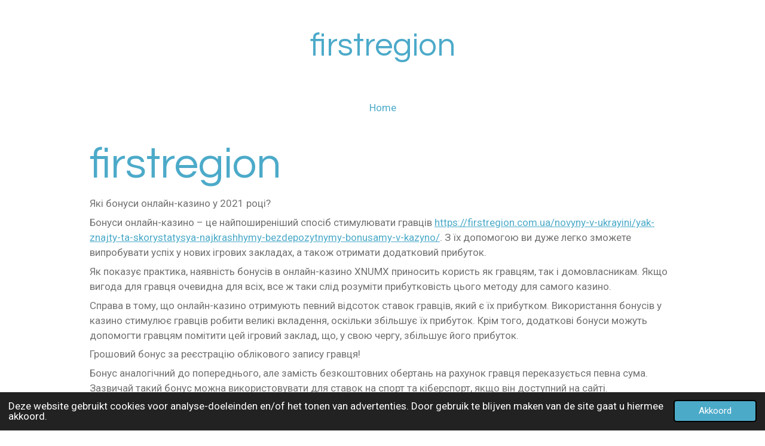

--- FILE ---
content_type: text/html; charset=UTF-8
request_url: https://firstregion.jouwweb.nl/
body_size: 13208
content:
<!DOCTYPE html>
<html lang="nl">
    <head>
        <meta http-equiv="Content-Type" content="text/html; charset=utf-8">
        <meta name="viewport" content="width=device-width, initial-scale=1.0, maximum-scale=5.0">
        <meta http-equiv="X-UA-Compatible" content="IE=edge">
        <link rel="canonical" href="https://firstregion.jouwweb.nl/">
        <link rel="sitemap" type="application/xml" href="https://firstregion.jouwweb.nl/sitemap.xml">
        <meta property="og:title" content="firstregion">
        <meta property="og:url" content="https://firstregion.jouwweb.nl/">
        <base href="https://firstregion.jouwweb.nl/">
        <meta name="description" property="og:description" content="">
                <script nonce="f3b899904aace27d9b8c90bd999a81b7">
            
            window.JOUWWEB = window.JOUWWEB || {};
            window.JOUWWEB.application = window.JOUWWEB.application || {};
            window.JOUWWEB.application = {"backends":[{"domain":"jouwweb.nl","freeDomain":"jouwweb.site"},{"domain":"webador.com","freeDomain":"webadorsite.com"},{"domain":"webador.de","freeDomain":"webadorsite.com"},{"domain":"webador.fr","freeDomain":"webadorsite.com"},{"domain":"webador.es","freeDomain":"webadorsite.com"},{"domain":"webador.it","freeDomain":"webadorsite.com"},{"domain":"jouwweb.be","freeDomain":"jouwweb.site"},{"domain":"webador.ie","freeDomain":"webadorsite.com"},{"domain":"webador.co.uk","freeDomain":"webadorsite.com"},{"domain":"webador.at","freeDomain":"webadorsite.com"},{"domain":"webador.be","freeDomain":"webadorsite.com"},{"domain":"webador.ch","freeDomain":"webadorsite.com"},{"domain":"webador.ch","freeDomain":"webadorsite.com"},{"domain":"webador.mx","freeDomain":"webadorsite.com"},{"domain":"webador.com","freeDomain":"webadorsite.com"},{"domain":"webador.dk","freeDomain":"webadorsite.com"},{"domain":"webador.se","freeDomain":"webadorsite.com"},{"domain":"webador.no","freeDomain":"webadorsite.com"},{"domain":"webador.fi","freeDomain":"webadorsite.com"},{"domain":"webador.ca","freeDomain":"webadorsite.com"},{"domain":"webador.ca","freeDomain":"webadorsite.com"},{"domain":"webador.pl","freeDomain":"webadorsite.com"},{"domain":"webador.com.au","freeDomain":"webadorsite.com"},{"domain":"webador.nz","freeDomain":"webadorsite.com"}],"editorLocale":"nl-NL","editorTimezone":"Europe\/Amsterdam","editorLanguage":"nl","analytics4TrackingId":"G-E6PZPGE4QM","analyticsDimensions":[],"backendDomain":"www.jouwweb.nl","backendShortDomain":"jouwweb.nl","backendKey":"jouwweb-nl","freeWebsiteDomain":"jouwweb.site","noSsl":false,"build":{"reference":"7a578b8"},"linkHostnames":["www.jouwweb.nl","www.webador.com","www.webador.de","www.webador.fr","www.webador.es","www.webador.it","www.jouwweb.be","www.webador.ie","www.webador.co.uk","www.webador.at","www.webador.be","www.webador.ch","fr.webador.ch","www.webador.mx","es.webador.com","www.webador.dk","www.webador.se","www.webador.no","www.webador.fi","www.webador.ca","fr.webador.ca","www.webador.pl","www.webador.com.au","www.webador.nz"],"assetsUrl":"https:\/\/assets.jwwb.nl","loginUrl":"https:\/\/www.jouwweb.nl\/inloggen","publishUrl":"https:\/\/www.jouwweb.nl\/v2\/website\/2261403\/publish-proxy","adminUserOrIp":false,"pricing":{"plans":{"lite":{"amount":"700","currency":"EUR"},"pro":{"amount":"1200","currency":"EUR"},"business":{"amount":"2400","currency":"EUR"}},"yearlyDiscount":{"price":{"amount":"8400","currency":"EUR"},"ratio":0.58,"percent":"58%","discountPrice":{"amount":"8400","currency":"EUR"},"termPricePerMonth":{"amount":"1200","currency":"EUR"},"termPricePerYear":{"amount":"12000","currency":"EUR"}}},"hcUrl":{"add-product-variants":"https:\/\/help.jouwweb.nl\/hc\/nl\/articles\/28594307773201","basic-vs-advanced-shipping":"https:\/\/help.jouwweb.nl\/hc\/nl\/articles\/28594268794257","html-in-head":"https:\/\/help.jouwweb.nl\/hc\/nl\/articles\/28594336422545","link-domain-name":"https:\/\/help.jouwweb.nl\/hc\/nl\/articles\/28594325307409","optimize-for-mobile":"https:\/\/help.jouwweb.nl\/hc\/nl\/articles\/28594312927121","seo":"https:\/\/help.jouwweb.nl\/hc\/nl\/sections\/28507243966737","transfer-domain-name":"https:\/\/help.jouwweb.nl\/hc\/nl\/articles\/28594325232657","website-not-secure":"https:\/\/help.jouwweb.nl\/hc\/nl\/articles\/28594252935825"}};
            window.JOUWWEB.brand = {"type":"jouwweb","name":"JouwWeb","domain":"JouwWeb.nl","supportEmail":"support@jouwweb.nl"};
                    
                window.JOUWWEB = window.JOUWWEB || {};
                window.JOUWWEB.websiteRendering = {"locale":"nl-NL","timezone":"Europe\/Amsterdam","routes":{"api\/upload\/product-field":"\/_api\/upload\/product-field","checkout\/cart":"\/winkelwagen","payment":"\/bestelling-afronden\/:publicOrderId","payment\/forward":"\/bestelling-afronden\/:publicOrderId\/forward","public-order":"\/bestelling\/:publicOrderId","checkout\/authorize":"\/winkelwagen\/authorize\/:gateway","wishlist":"\/verlanglijst"}};
                                                    window.JOUWWEB.website = {"id":2261403,"locale":"nl-NL","enabled":true,"title":"firstregion","hasTitle":true,"roleOfLoggedInUser":null,"ownerLocale":"nl-NL","plan":null,"freeWebsiteDomain":"jouwweb.site","backendKey":"jouwweb-nl","currency":"EUR","defaultLocale":"nl-NL","url":"https:\/\/firstregion.jouwweb.nl\/","homepageSegmentId":8758428,"category":"website","isOffline":false,"isPublished":true,"locales":[],"allowed":{"ads":true,"credits":false,"externalLinks":true,"slideshow":true,"customDefaultSlideshow":true,"hostedAlbums":false,"moderators":false,"mailboxQuota":0,"statisticsVisitors":true,"statisticsDetailed":false,"statisticsMonths":0,"favicon":false,"password":false,"freeDomains":0,"freeMailAccounts":0,"canUseLanguages":false,"fileUpload":false,"legacyFontSize":false,"webshop":false,"products":-1,"imageText":false,"search":false,"audioUpload":false,"videoUpload":0,"allowDangerousForms":false,"allowHtmlCode":false,"mobileBar":false,"sidebar":false,"poll":false,"allowCustomForms":false,"allowBusinessListing":false,"allowCustomAnalytics":false,"allowAccountingLink":false,"digitalProducts":false,"sitemapElement":false},"mobileBar":{"enabled":false,"theme":"accent","email":{"active":true},"location":{"active":true},"phone":{"active":true},"whatsapp":{"active":false},"social":{"active":false,"network":"facebook"}},"webshop":{"enabled":false,"currency":"EUR","taxEnabled":false,"taxInclusive":true,"vatDisclaimerVisible":false,"orderNotice":null,"orderConfirmation":null,"freeShipping":false,"freeShippingAmount":"0.00","shippingDisclaimerVisible":false,"pickupAllowed":false,"couponAllowed":false,"detailsPageAvailable":true,"socialMediaVisible":false,"termsPage":null,"termsPageUrl":null,"extraTerms":null,"pricingVisible":true,"orderButtonVisible":true,"shippingAdvanced":false,"shippingAdvancedBackEnd":false,"soldOutVisible":true,"backInStockNotificationEnabled":false,"canAddProducts":true,"nextOrderNumber":1,"allowedServicePoints":[],"sendcloudConfigured":false,"sendcloudFallbackPublicKey":"a3d50033a59b4a598f1d7ce7e72aafdf","taxExemptionAllowed":true,"invoiceComment":null,"emptyCartVisible":false,"minimumOrderPrice":null,"productNumbersEnabled":false,"wishlistEnabled":false,"hideTaxOnCart":false},"isTreatedAsWebshop":false};                            window.JOUWWEB.cart = {"products":[],"coupon":null,"shippingCountryCode":null,"shippingChoice":null,"breakdown":[]};                            window.JOUWWEB.scripts = [];                        window.parent.JOUWWEB.colorPalette = window.JOUWWEB.colorPalette;
        </script>
                    <meta name="robots" content="noindex,nofollow">
                <title>firstregion</title>
                                            <link href="https://assets.jwwb.nl/assets/brand/jouwweb/icon/favicon.png?bust=2299e1307cbb69076146" rel="shortcut icon">                                                <link href="https://assets.jwwb.nl/assets/brand/jouwweb/icon/favicon.png?bust=2299e1307cbb69076146" rel="icon">                                                        <meta name="twitter:card" content="summary">
                                        <link
                rel="alternate"
                hreflang="nl"
                href="https://firstregion.jouwweb.nl/"
            >
                                            <script src="https://plausible.io/js/script.manual.js" nonce="f3b899904aace27d9b8c90bd999a81b7" data-turbo-track="reload" defer data-domain="shard3.jouwweb.nl"></script>
<link rel="stylesheet" type="text/css" href="https://gfonts.jwwb.nl/css?display=fallback&amp;family=Roboto%3A400%2C700%2C400italic%2C700italic%7CQuestrial%3A400%2C700%2C400italic%2C700italic" nonce="f3b899904aace27d9b8c90bd999a81b7" data-turbo-track="dynamic">
<script src="https://assets.jwwb.nl/assets/build/website-rendering/nl-NL.js?bust=af8dcdef13a1895089e9" nonce="f3b899904aace27d9b8c90bd999a81b7" data-turbo-track="reload" defer></script>
<script src="https://assets.jwwb.nl/assets/website-rendering/runtime.c7ee72d26de307a88eed.js?bust=4530a512892a9598f808" nonce="f3b899904aace27d9b8c90bd999a81b7" data-turbo-track="reload" defer></script>
<script src="https://assets.jwwb.nl/assets/website-rendering/812.881ee67943804724d5af.js?bust=78ab7ad7d6392c42d317" nonce="f3b899904aace27d9b8c90bd999a81b7" data-turbo-track="reload" defer></script>
<script src="https://assets.jwwb.nl/assets/website-rendering/main.1f1d6c665e8081d31c9c.js?bust=c1c652e0a6a098de2be3" nonce="f3b899904aace27d9b8c90bd999a81b7" data-turbo-track="reload" defer></script>
<link rel="preload" href="https://assets.jwwb.nl/assets/website-rendering/styles.9fff902a8fcea77b8d7b.css?bust=8c065f7c883c391a76c3" as="style">
<link rel="preload" href="https://assets.jwwb.nl/assets/website-rendering/fonts/icons-website-rendering/font/website-rendering.woff2?bust=bd2797014f9452dadc8e" as="font" crossorigin>
<link rel="preconnect" href="https://gfonts.jwwb.nl">
<link rel="stylesheet" type="text/css" href="https://assets.jwwb.nl/assets/website-rendering/styles.9fff902a8fcea77b8d7b.css?bust=8c065f7c883c391a76c3" nonce="f3b899904aace27d9b8c90bd999a81b7" data-turbo-track="dynamic">
<link rel="preconnect" href="https://assets.jwwb.nl">
<link rel="stylesheet" type="text/css" href="https://firstregion.jouwweb.nl/style?bust=1769236902" nonce="f3b899904aace27d9b8c90bd999a81b7" data-turbo-track="dynamic">    </head>
    <body
        id="top"
        class="jw-is-no-slideshow jw-header-is-text jw-is-segment-page jw-is-frontend jw-is-no-sidebar jw-is-no-messagebar jw-is-no-touch-device jw-is-no-mobile"
                                    data-jouwweb-page="8758428"
                                                data-jouwweb-segment-id="8758428"
                                                data-jouwweb-segment-type="page"
                                                data-template-threshold="1020"
                                                data-template-name="clean&#x7C;blanco&#x7C;blanco-banner"
                            itemscope
        itemtype="https://schema.org/WebSite"
    >
                                    <meta itemprop="url" content="https://firstregion.jouwweb.nl/">
        <a href="#main-content" class="jw-skip-link">
            Ga direct naar de hoofdinhoud        </a>
        <div class="jw-background"></div>
        <div class="jw-body">
            <div class="jw-mobile-menu jw-mobile-is-text js-mobile-menu">
            <span class="jw-mobile-menu__button jw-mobile-menu__button--dummy"></span>        <div class="jw-mobile-header jw-mobile-header--text">
        <span            class="jw-mobile-header-content"
                        >
                                        <div class="jw-mobile-text">
                    firstregion                </div>
                    </span>
    </div>

    
            <button
            type="button"
            class="jw-mobile-menu__button jw-mobile-toggle"
            aria-label="Open / sluit menu"
        >
            <span class="jw-icon-burger"></span>
        </button>
    </div>
            <div class="topmenu">
    <header>
        <div class="topmenu-inner js-topbar-content-container">
            <div class="jw-header-logo">
        <div
    class="jw-header jw-header-title-container jw-header-text jw-header-text-toggle"
    data-stylable="true"
>
    <h1        id="jw-header-title"
        class="jw-header-title"
            >
        firstregion    </h1>
</div>
</div>
            <nav class="menu jw-menu-copy">
                <ul
    id="jw-menu"
    class="jw-menu jw-menu-horizontal"
            >
            <li
    class="jw-menu-item jw-menu-is-active"
>
        <a        class="jw-menu-link js-active-menu-item"
        href="/"                                            data-page-link-id="8758428"
                            >
                <span class="">
            Home        </span>
            </a>
                </li>
    
    </ul>

    <script nonce="f3b899904aace27d9b8c90bd999a81b7" id="jw-mobile-menu-template" type="text/template">
        <ul id="jw-menu" class="jw-menu jw-menu-horizontal">
                            <li
    class="jw-menu-item jw-menu-is-active"
>
        <a        class="jw-menu-link js-active-menu-item"
        href="/"                                            data-page-link-id="8758428"
                            >
                <span class="">
            Home        </span>
            </a>
                </li>
            
                    </ul>
    </script>
            </nav>
        </div>
    </header>
</div>
<script nonce="f3b899904aace27d9b8c90bd999a81b7">
    var backgroundElement = document.querySelector('.jw-background');

    JOUWWEB.templateConfig = {
        header: {
            selector: '.topmenu',
            mobileSelector: '.jw-mobile-menu',
            updatePusher: function (height, state) {

                if (state === 'desktop') {
                    // Expose the header height as a custom property so
                    // we can use this to set the background height in CSS.
                    if (backgroundElement && height) {
                        backgroundElement.setAttribute('style', '--header-height: ' + height + 'px;');
                    }
                } else if (state === 'mobile') {
                    $('.jw-menu-clone .jw-menu').css('margin-top', height);
                }
            },
        },
    };
</script>
<div class="main-content">
    
<main id="main-content" class="block-content">
    <div data-section-name="content" class="jw-section jw-section-content jw-responsive">
        <div class="jw-block-element"><div
    id="jw-element-144393622"
    data-jw-element-id="144393622"
        class="jw-tree-node jw-element jw-strip-root jw-tree-container jw-responsive jw-node-is-first-child jw-node-is-last-child"
>
    <div
    id="jw-element-351119795"
    data-jw-element-id="351119795"
        class="jw-tree-node jw-element jw-strip jw-tree-container jw-responsive jw-strip--default jw-strip--style-color jw-strip--color-default jw-strip--padding-both jw-node-is-first-child jw-strip--primary jw-node-is-last-child"
>
    <div class="jw-strip__content-container"><div class="jw-strip__content jw-responsive">
                    <div
    id="jw-element-144393674"
    data-jw-element-id="144393674"
        class="jw-tree-node jw-element jw-image-text jw-node-is-first-child jw-node-is-last-child"
>
    <div class="jw-element-imagetext-text">
            <h1 class="jw-heading-200">firstregion</h1>
<p>Які бонуси онлайн-казино у 2021 році?</p>
<p>Бонуси онлайн-казино &ndash; це найпоширеніший спосіб стимулювати гравців <a href="https://firstregion.com.ua/novyny-v-ukrayini/yak-znajty-ta-skorystatysya-najkrashhymy-bezdepozytnymy-bonusamy-v-kazyno/">https://firstregion.com.ua/novyny-v-ukrayini/yak-znajty-ta-skorystatysya-najkrashhymy-bezdepozytnymy-bonusamy-v-kazyno/</a>. З їх допомогою ви дуже легко зможете випробувати успіх у нових ігрових закладах, а також отримати додатковий прибуток.</p>
<p>Як показує практика, наявність бонусів в онлайн-казино XNUMX приносить користь як гравцям, так і домовласникам. Якщо вигода для гравця очевидна для всіх, все ж таки слід розуміти прибутковість цього методу для самого казино.</p>
<p>Справа в тому, що онлайн-казино отримують певний відсоток ставок гравців, який є їх прибутком. Використання бонусів у казино стимулює гравців робити великі вкладення, оскільки збільшує їх прибуток. Крім того, додаткові бонуси можуть допомогти гравцям помітити цей ігровий заклад, що, у свою чергу, збільшує його прибуток.</p>
<p>Грошовий бонус за реєстрацію облікового запису гравця!</p>
<p>Бонус аналогічний до попереднього, але замість безкоштовних обертань на рахунок гравця переказується певна сума. Зазвичай такий бонус можна використовувати для ставок на спорт та кіберспорт, якщо він доступний на сайті.</p>
<p>Бонус на депозит або бонус.</p>
<p>Найпоширеніші види бонусів онлайн-казино... Видаються гравцеві після першого депозиту. Розмір бонусу може бути різним та може додавати 50-500% до початкової суми депозиту. Бонус найчастіше становить 100%. Це означає, що якщо ви зробите свій перший депозит у розмірі 100 євро, бонус становитиме 200 євро на вашому рахунку. Проте, як правило, ці гроші не можна одразу вивести. Бонус потрібно видалити. Прокрутіть суму бонусу кілька разів. Це називається парі.</p>
<p>Вейджер робить це або лише з сумою бонусу, або з бонусом та сумою депозиту. Ви повинні стежити за цим і читати правила та умови казино, оскільки різниця у відіграші бонусу величезна.</p>
<p>приклад. Відігравання бонусів зі 100% сумою бонусу Wager x30 100% дорівнює 3000 євро.</p>
<p>І ставки з тим самим 100% бонусом, але з депозитом у 6000 євро!</p>
<p>Кешбек онлайн-казино.</p>
<p>Поверніть гравцеві частину втрачених грошей. Зазвичай 10-20% суми депозиту. Це відбувається кожен день, тиждень та місяць. Якщо вам пощастить, ви можете використати цей бонус, щоб відшкодувати усі програші та навіть погано виграти!</p>
<p>Очки, бали, бали та статуси гравців.</p>
<p>Цей бонус видається шляхом обміну балів, накопичених на рахунку гравця. Кількість точок збору і система можуть бути різними, але принцип завжди той самий. Чим більше ви граєте, тим вищий ваш статус гравця і тим швидше нараховуються ваші очки.</p>
<p>Моїм особистим рекордом був виграш та виплата 2000 євро з бонусом 50 євро за зароблені мною окуляри казино.</p>
<p>Як вибрати чесне казино з добрими бонусами?</p>
<p>Що стосується розміру бонусів, то вони не повинні бути надто великими для невеликих вкладень. Справа в тому, що занадто високий рівень бонусу повинен як мінімум попереджати гравця і змушувати його уважніше ставитись до даних казино.</p>
<p>Крім того, завжди варто уважно читати відгуки про онлайн казино. Вам слід уважно вивчити відгуки на авторитетних сайтах та форумах, щоб зрозуміти, чи має сенс вкладати гроші у казино чи краще.</p>
<p>Як отримати бонус у онлайн-казино?</p>
<p>Для отримання бонусу онлайн-казино зазвичай необхідно вкласти певну суму грошей, після чого можливе отримання додаткових коштів на балансі.</p>
<p>&nbsp;І, як я писав вище, після їх отримання вам зазвичай доводиться робити багато ставок (Play Wager), перш ніж ви зможете зняти бонусні гроші зі своєї особистої банківської картки або онлайн-гаманця. Як правило, бонусні кошти повинні бути виплачені не менше ніж 3 рази, перш ніж виплата стане можливою.</p>
<p>Такий робочий процес є необхідним заходом в онлайн-казино, щоб позбавити несумлінних гравців можливості використовувати бонуси кілька разів поспіль.</p>
<p>Як отримати бонуси на рахунок у казино без депозиту?</p>
<p>Нині вважається однією з найважливіших ресурсів. Віртуальні ігрові клуби створені для активних гравців, які правильно розподіляють свою увагу та продуктивно проводять вільний час. У веб-просторі представлений широкий вибір онлайн-казино з різним дизайном, колекцією ігрових автоматів та програмою лояльності. Ця бонусна політика часто є визначальним чинником під час виборів ігрового клубу.</p>
<p>Спеціальні пропозиції &ndash; це додаткові можливості для гравців збільшити капітал та зробити ігри більш захоплюючими. Бонуси не можна обміняти на інші спеціальні пропозиції, призи та гроші. В онлайн-казино існують різні види бонусів: бонуси на депозит, безкоштовні обертання та кешбек.</p>
<p>Бонус на депозит можна активувати лише після поповнення балансу. Після цього гравець отримує додаткові гроші, які можна використати для ставок всіх пристроях. Відсоток бонусу для першого та наступних кредитів може різнитися, і час, необхідний для використання кожної пропозиції, може змінюватись.</p>
<p>Безкоштовні обертання зазвичай обмежуються одним ігровим автоматом, на деяких порталах може бути два або більше автоматів. Ви повинні поповнити свій рахунок або слідувати іншим інструкціям, щоб активувати безкоштовні обертання. Разом із безкоштовними обертаннями буде нараховано виграну ставку.</p>
<p>Кешбек - це повернення грошей у разі програшу. Відсоток повернення варіюється в залежності від ігрового клубу та становить в середньому від 2% до 20%. Гроші буде повернено автоматично після того, як гравець виконає всі умови.</p>
<p>Ні бонусу на депозит</p>
<p>&nbsp;</p>
<p>Бездепозитний бонус &ndash; популярний спосіб реклами в сучасних онлайн-казино. Найчастіше його одержують нові учасники казино, які створили особистий кабінет на порталі. Іноді можна отримати бездепозитний бонус у подарунок на день народження, а також виграти турнір та лотерею.</p>
<p>Безкоштовний бонус буде зарахований автоматично, і вам не потрібно буде поповнювати рахунок або виконувати додаткові умови для активації. Роблячи перші ставки, гравцям не потрібно ризикувати власними грошима. А виграш можна вивести за стандартною схемою.</p>    </div>
</div></div></div></div></div></div>        <div class="jw-strip jw-strip--default jw-strip--style-color jw-strip--color-default jw-strip--padding-both"><div class="jw-strip__content-container"><div class="jw-strip__content jw-responsive">    <div
        class="jw-element-ads js-ads jw-element-ads-WebsiteRenderingSignup jw-element-ads--tint jw-element-ads--logo"
    >
        <div class="jw-comment">
            <h3>
                Maak jouw eigen website met <a href="https://www.jouwweb.nl/?utm_source=sites&amp;utm_medium=banner&amp;utm_content=logo%2Btint&amp;utm_campaign=house%20banner%20jouwweb" rel="nofollow"><span class="sr-only">JouwWeb</span><svg xmlns="http://www.w3.org/2000/svg" width="150" height="36" fill="none"><path fill="#FFC814" fill-rule="evenodd" d="M30.041 31.3799C28.1766 31.9065 26.2094 32.1883 24.1765 32.1883C20.1255 32.1883 16.3358 31.0695 13.0996 29.124C22.4185 24.8539 29.3566 16.2844 31.3754 5.95422C34.2502 9.14418 36 13.3678 36 18.0001C36 23.3113 33.6997 28.0852 30.041 31.3799Z" clip-rule="evenodd"/><path fill="#479FD6" fill-rule="evenodd" d="M31.3798 5.95902C31.9064 7.82343 32.1882 9.79055 32.1882 11.8235C32.1882 15.8745 31.0694 19.6642 29.1238 22.9004C24.8538 13.5815 16.2843 6.64337 5.9541 4.62455C9.14409 1.74982 13.3677 2.02482e-07 17.9999 0C23.3111 -2.32165e-07 28.0851 2.30031 31.3798 5.95902Z" clip-rule="evenodd"/><path fill="#ED1C24" fill-rule="evenodd" d="M5.95899 4.62018C7.8234 4.09356 9.79055 3.81177 11.8235 3.81177C15.8745 3.81177 19.6642 4.93059 22.9004 6.87611C13.5815 11.1462 6.64334 19.7157 4.62455 30.0459C1.74982 26.8559 2.02485e-07 22.6323 0 18C-2.32158e-07 12.6888 2.30031 7.91489 5.95899 4.62018Z" clip-rule="evenodd"/><path fill="#8CC63F" fill-rule="evenodd" d="M4.62018 30.041C4.09356 28.1766 3.81177 26.2094 3.81177 24.1765C3.81177 20.1255 4.93059 16.3358 6.87611 13.0996C11.1462 22.4185 19.7157 29.3566 30.0459 31.3754C26.8559 34.2502 22.6323 36 18 36C12.6888 36 7.91489 33.6997 4.62018 30.041Z" clip-rule="evenodd"/><path fill="#FFC814" fill-rule="evenodd" d="M22.5707 22.5144C19.8525 25.2477 16.6487 27.4975 13.0996 29.1238C16.3358 31.0693 20.1255 32.1881 24.1765 32.1881C26.2094 32.1881 28.1766 31.9063 30.041 31.3797C30.6378 30.8423 31.1984 30.2656 31.7188 29.6536L22.5707 22.5144Z" clip-rule="evenodd"/><path fill="url(#a)" fill-rule="evenodd" d="M16.827 4.39612C18.9974 4.91265 21.0404 5.7578 22.9005 6.87606C17.5451 9.33002 12.9759 13.2039 9.67483 18.0159C8.60528 16.4695 7.66702 14.8254 6.87622 13.0996C9.18873 9.25291 12.6692 6.18821 16.827 4.39612Z" clip-rule="evenodd"/><path fill="url(#b)" fill-rule="evenodd" d="M31.6039 16.8269C31.0874 18.9973 30.2422 21.0403 29.124 22.9004C26.67 17.5449 22.7961 12.9758 17.9841 9.67471C19.5305 8.60512 21.1746 7.6669 22.9004 6.8761C26.7471 9.1886 29.8118 12.6691 31.6039 16.8269Z" clip-rule="evenodd"/><path fill="url(#c)" fill-rule="evenodd" d="M19.1731 31.6038C17.0027 31.0872 14.9597 30.2421 13.0996 29.1238C18.455 26.6699 23.0242 22.796 26.3253 17.984C27.3948 19.5304 28.3331 21.1745 29.1239 22.9003C26.8114 26.747 23.3309 29.8117 19.1731 31.6038Z" clip-rule="evenodd"/><path fill="url(#d)" fill-rule="evenodd" d="M4.39624 19.1731C4.91277 17.0027 5.75792 14.9597 6.87618 13.0996C9.33011 18.455 13.204 23.0242 18.016 26.3253C16.4697 27.3948 14.8255 28.3331 13.0997 29.1239C9.25303 26.8114 6.18833 23.3309 4.39624 19.1731Z" clip-rule="evenodd"/><path fill="currentColor" d="M45.3587 26.812C48.9207 26.812 51.4687 24.914 51.4687 20.806V9.158H47.7767V20.754C47.7767 22.444 46.7107 23.536 45.0727 23.536C43.8767 23.536 42.9927 22.938 42.3167 22.288L40.7047 25.122C41.9527 26.344 43.6167 26.812 45.3587 26.812ZM59.7973 26.812C63.9573 26.812 66.4533 23.796 66.4533 20.208C66.4533 16.646 63.9573 13.63 59.7973 13.63C55.6633 13.63 53.1673 16.646 53.1673 20.208C53.1673 23.796 55.6633 26.812 59.7973 26.812ZM59.7973 23.874C57.7433 23.874 56.5993 22.184 56.5993 20.208C56.5993 18.258 57.7433 16.568 59.7973 16.568C61.8513 16.568 63.0213 18.258 63.0213 20.208C63.0213 22.184 61.8513 23.874 59.7973 23.874ZM79.823 26.5V13.942H76.521V22.444C75.949 23.172 74.935 23.874 73.661 23.874C72.257 23.874 71.347 23.302 71.347 21.56V13.942H68.045V22.86C68.045 25.304 69.345 26.812 72.101 26.812C74.155 26.812 75.663 25.876 76.521 24.914V26.5H79.823ZM96.7776 26.5L100.6 13.942H97.1676L94.8276 22.392L92.0716 13.942H89.1336L86.3776 22.392L84.0376 13.942H80.6056L84.4276 26.5H87.9636L90.6156 17.946L93.2676 26.5H96.7776ZM118.966 26.5L123.906 9.158H119.746L116.73 21.69L113.454 9.158H110.568L107.266 21.69L104.224 9.158H100.09L105.056 26.5H108.982L111.998 14.592L115.04 26.5H118.966ZM129.573 26.812C131.523 26.812 133.499 26.214 134.747 25.07L133.291 22.938C132.485 23.718 131.003 24.186 129.937 24.186C127.805 24.186 126.531 22.86 126.323 21.274H135.657V20.546C135.657 16.438 133.109 13.63 129.365 13.63C125.543 13.63 122.865 16.568 122.865 20.208C122.865 24.238 125.751 26.812 129.573 26.812ZM132.459 19.038H126.271C126.427 17.79 127.311 16.256 129.365 16.256C131.549 16.256 132.381 17.842 132.459 19.038ZM140.486 22.47V18.024C141.032 17.192 142.254 16.568 143.32 16.568C145.244 16.568 146.518 18.05 146.518 20.234C146.518 22.418 145.244 23.874 143.32 23.874C142.254 23.874 141.032 23.276 140.486 22.47ZM140.486 26.5V24.888C141.474 26.136 142.852 26.812 144.36 26.812C147.532 26.812 149.924 24.42 149.924 20.234C149.924 16.126 147.558 13.63 144.36 13.63C142.878 13.63 141.474 14.28 140.486 15.554V9.158H137.184V26.5H140.486Z"/><defs><linearGradient id="a" x1="18.514" x2="8.851" y1="6.727" y2="16.886" gradientUnits="userSpaceOnUse"><stop stop-color="#ED1C24"/><stop offset=".348" stop-color="#EA1B23"/><stop offset=".557" stop-color="#E2171E"/><stop offset=".73" stop-color="#D41116"/><stop offset=".882" stop-color="#C0090C"/><stop offset="1" stop-color="#A00"/></linearGradient><linearGradient id="b" x1="29.247" x2="19.584" y1="18.728" y2="8.817" gradientUnits="userSpaceOnUse"><stop stop-color="#479FD6"/><stop offset=".393" stop-color="#459DD3"/><stop offset=".629" stop-color="#3E95CB"/><stop offset=".823" stop-color="#3388BD"/><stop offset=".995" stop-color="#2476A9"/><stop offset="1" stop-color="#2375A8"/></linearGradient><linearGradient id="c" x1="18.419" x2="26.844" y1="29.085" y2="18.183" gradientUnits="userSpaceOnUse"><stop stop-color="#FFC814"/><stop offset=".348" stop-color="#FEC513"/><stop offset=".557" stop-color="#FABD11"/><stop offset=".73" stop-color="#F4AF0C"/><stop offset=".882" stop-color="#EC9B06"/><stop offset="1" stop-color="#E38500"/></linearGradient><linearGradient id="d" x1="6.855" x2="17.138" y1="17.904" y2="27.072" gradientUnits="userSpaceOnUse"><stop stop-color="#8CC63F"/><stop offset=".38" stop-color="#8AC33D"/><stop offset=".609" stop-color="#82BB37"/><stop offset=".797" stop-color="#75AD2C"/><stop offset=".963" stop-color="#63991D"/><stop offset="1" stop-color="#5E9319"/></linearGradient></defs></svg>
</a>            </h3>
        </div>
            </div>
</div></div></div>    </div>
</main>
    </div>
<footer class="block-footer">
    <div
        data-section-name="footer"
        class="jw-section jw-section-footer jw-responsive"
    >
                <div class="jw-strip jw-strip--default jw-strip--style-color jw-strip--primary jw-strip--color-default jw-strip--padding-both"><div class="jw-strip__content-container"><div class="jw-strip__content jw-responsive">            <div class="jw-block-element"><div
    id="jw-element-211658344"
    data-jw-element-id="211658344"
        class="jw-tree-node jw-element jw-simple-root jw-tree-container jw-tree-container--empty jw-responsive jw-node-is-first-child jw-node-is-last-child"
>
    </div></div>                                        <div class="jw-block-footer-content">
                    <div class="jw-credits clear">
                        <div class="jw-credits-owner">
                            <div id="jw-footer-text">
                                <div class="jw-footer-text-content">
                                    &copy; 2021 - 2026 firstregion                                </div>
                            </div>
                        </div>
                        <div class="jw-credits-right">
                                                        <div id="jw-credits-tool">
    <small>
        Powered by <a href="https://www.jouwweb.nl" rel="">JouwWeb</a>    </small>
</div>
                        </div>
                    </div>
                </div>
                    </div></div></div>    </div>
</footer>
            
<div class="jw-bottom-bar__container">
    </div>
<div class="jw-bottom-bar__spacer">
    </div>

            <div id="jw-variable-loaded" style="display: none;"></div>
            <div id="jw-variable-values" style="display: none;">
                                    <span data-jw-variable-key="background-color" class="jw-variable-value-background-color"></span>
                                    <span data-jw-variable-key="background" class="jw-variable-value-background"></span>
                                    <span data-jw-variable-key="font-family" class="jw-variable-value-font-family"></span>
                                    <span data-jw-variable-key="paragraph-color" class="jw-variable-value-paragraph-color"></span>
                                    <span data-jw-variable-key="paragraph-link-color" class="jw-variable-value-paragraph-link-color"></span>
                                    <span data-jw-variable-key="paragraph-font-size" class="jw-variable-value-paragraph-font-size"></span>
                                    <span data-jw-variable-key="heading-color" class="jw-variable-value-heading-color"></span>
                                    <span data-jw-variable-key="heading-link-color" class="jw-variable-value-heading-link-color"></span>
                                    <span data-jw-variable-key="heading-font-size" class="jw-variable-value-heading-font-size"></span>
                                    <span data-jw-variable-key="heading-font-family" class="jw-variable-value-heading-font-family"></span>
                                    <span data-jw-variable-key="menu-text-color" class="jw-variable-value-menu-text-color"></span>
                                    <span data-jw-variable-key="menu-text-link-color" class="jw-variable-value-menu-text-link-color"></span>
                                    <span data-jw-variable-key="menu-text-font-size" class="jw-variable-value-menu-text-font-size"></span>
                                    <span data-jw-variable-key="menu-font-family" class="jw-variable-value-menu-font-family"></span>
                                    <span data-jw-variable-key="menu-capitalize" class="jw-variable-value-menu-capitalize"></span>
                                    <span data-jw-variable-key="website-size" class="jw-variable-value-website-size"></span>
                                    <span data-jw-variable-key="content-color" class="jw-variable-value-content-color"></span>
                                    <span data-jw-variable-key="accent-color" class="jw-variable-value-accent-color"></span>
                                    <span data-jw-variable-key="footer-text-color" class="jw-variable-value-footer-text-color"></span>
                                    <span data-jw-variable-key="footer-text-link-color" class="jw-variable-value-footer-text-link-color"></span>
                                    <span data-jw-variable-key="footer-text-font-size" class="jw-variable-value-footer-text-font-size"></span>
                                    <span data-jw-variable-key="menu-color" class="jw-variable-value-menu-color"></span>
                                    <span data-jw-variable-key="footer-color" class="jw-variable-value-footer-color"></span>
                                    <span data-jw-variable-key="menu-background" class="jw-variable-value-menu-background"></span>
                                    <span data-jw-variable-key="menu-style" class="jw-variable-value-menu-style"></span>
                                    <span data-jw-variable-key="menu-divider" class="jw-variable-value-menu-divider"></span>
                                    <span data-jw-variable-key="menu-lines" class="jw-variable-value-menu-lines"></span>
                            </div>
        </div>
                            <script nonce="f3b899904aace27d9b8c90bd999a81b7" type="application/ld+json">[{"@context":"https:\/\/schema.org","@type":"Organization","url":"https:\/\/firstregion.jouwweb.nl\/","name":"firstregion"}]</script>
                <script nonce="f3b899904aace27d9b8c90bd999a81b7">window.JOUWWEB = window.JOUWWEB || {}; window.JOUWWEB.experiment = {"enrollments":{},"defaults":{"only-annual-discount-restart":"3months-50pct","ai-homepage-structures":"on","checkout-shopping-cart-design":"on","ai-page-wizard-ui":"on","payment-cycle-dropdown":"on","trustpilot-checkout":"widget","slimmed-down-navigation":"on"}};</script>        <script nonce="f3b899904aace27d9b8c90bd999a81b7">
            window.JOUWWEB = window.JOUWWEB || {};
            window.JOUWWEB.cookieConsent = {"theme":"jw","showLink":false,"content":{"message":"Deze website gebruikt cookies voor analyse-doeleinden en\/of het tonen van advertenties. Door gebruik te blijven maken van de site gaat u hiermee akkoord.","dismiss":"Akkoord"},"autoOpen":true,"cookie":{"name":"cookieconsent_status"}};
        </script>
<script nonce="f3b899904aace27d9b8c90bd999a81b7">window.plausible = window.plausible || function() { (window.plausible.q = window.plausible.q || []).push(arguments) };plausible('pageview', { props: {website: 2261403 }});</script>                                </body>
</html>
